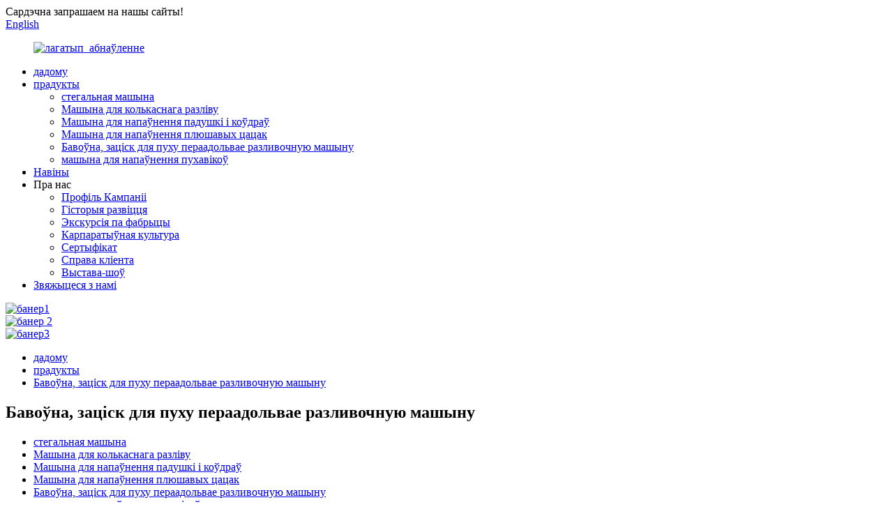

--- FILE ---
content_type: text/html
request_url: http://be.qdkivas.com/cotton-down-clip-overcomes-filling-machine/
body_size: 9523
content:
<!DOCTYPE html> <html dir="ltr" lang="be"> <head> <meta http-equiv="Content-Type" content="text/html; charset=UTF-8" /> <!-- Google tag (gtag.js) --> <script async src="https://www.googletagmanager.com/gtag/js?id=G-7WXJ85H3Q5"></script> <script>
  window.dataLayer = window.dataLayer || [];
  function gtag(){dataLayer.push(arguments);}
  gtag('js', new Date());

  gtag('config', 'G-7WXJ85H3Q5');
</script> <title>Кітай Бавоўна, заціск для пуху пераадольвае разливочную машыну Factory, Бавоўна, заціск для пуху пераадольвае разливочную машыну Пастаўшчык</title> <meta name="viewport" content="width=device-width,initial-scale=1,minimum-scale=1,maximum-scale=1,user-scalable=no"> <link rel="apple-touch-icon-precomposed" href=""> <meta name="format-detection" content="telephone=no"> <meta name="apple-mobile-web-app-capable" content="yes"> <meta name="apple-mobile-web-app-status-bar-style" content="black"> <link href="//cdn.globalso.com/qdkivas/style/global/style.css" rel="stylesheet"> <link href="//cdn.globalso.com/qdkivas/style/public/public.css" rel="stylesheet">  <link rel="shortcut icon" href="//cdn.globalso.com/qdkivas/fav.png" /> <meta name="description" content="Шукаеце надзейнага кітайскага вытворцы, пастаўшчыка або фабрыку бавоўна, заціск для пуху пераўзыходзіць разливочную машыну?Не шукайце далей!Наш высакаякасны прадукт распрацаваны, каб задаволіць усе вашы патрэбы.Звяжыцеся з намі сёння, каб атрымаць лепшую прапанову!" /> <meta name="keywords" content="Машына для напаўнення бавоўны, машына для напаўнення пуху, абсталяванне для напаўнення бавоўны, абсталяванне для напаўнення пуху, заціск пераадольвае разливочную машыну, заціск для бавоўны пераадольвае машыну, заціск для пуху пераадольвае машыну, разливочная машына для бавоўны і пуху" />   <link href="//cdn.globalso.com/hide_search.css" rel="stylesheet"/><link href="//www.qdkivas.com/style/be.html.css" rel="stylesheet"/></head> <body> <div class="container"> <header class="web_head">     <div class="head_top">       <div class="layout">         <div class="head_left">Сардэчна запрашаем на нашы сайты!</div>         <div class="head_right">           <b id="btn-search" class="btn--search"></b>            <div class="change-language ensemble">   <div class="change-language-info">     <div class="change-language-title medium-title">        <div class="language-flag language-flag-en"><a href="https://www.qdkivas.com/"><b class="country-flag"></b><span>English</span> </a></div>        <b class="language-icon"></b>      </div> 	<div class="change-language-cont sub-content">         <div class="empty"></div>     </div>   </div> </div> <!--theme253-->                   </div>       </div>     </div>     <div class="head_layer">       <div class="layout">         <figure class="logo"><a href="/">                 <img src="//cdn.globalso.com/qdkivas/logo_update.png" alt="лагатып_абнаўленне">                 </a></figure>         <nav class="nav_wrap">           <ul class="head_nav">         <li><a href="/">дадому</a></li> <li class="current-menu-ancestor current-menu-parent"><a href="/products/">прадукты</a> <ul class="sub-menu"> 	<li><a href="/quilting-machine/">стегальная машына</a></li> 	<li><a href="/weighing-quantitative-filling-machine/">Машына для колькаснага разліву</a></li> 	<li><a href="/pillow-core-and-duvet-filling-machine/">Машына для напаўнення падушкі і коўдраў</a></li> 	<li><a href="/plush-toy-filling-machine/">Машына для напаўнення плюшавых цацак</a></li> 	<li class="nav-current"><a href="/cotton-down-clip-overcomes-filling-machine/">Бавоўна, заціск для пуху пераадольвае разливочную машыну</a></li> 	<li><a href="/down-jacket-filling-machine/">машына для напаўнення пухавікоў</a></li> </ul> </li> <li><a href="/news/">Навіны</a></li> <li><a>Пра нас</a> <ul class="sub-menu"> 	<li><a href="/about-us/">Профіль Кампаніі</a></li> 	<li><a href="/development-history/">Гісторыя развіцця</a></li> 	<li><a href="/factory-tour/">Экскурсія па фабрыцы</a></li> 	<li><a href="/corporate-culture/">Карпаратыўная культура</a></li> 	<li><a href="/certificate/">Сертыфікат</a></li> 	<li><a href="/customer-case/">Справа кліента</a></li> 	<li><a href="/exhibition-show/">Выстава-шоў</a></li> </ul> </li> <li><a href="/contact-us/">Звяжыцеся з намі</a></li>       </ul>         </nav>       </div>     </div>   </header><section class="head_slider">     <div class="swiper-wrapper">              <div class="swiper-slide"> <a href="/products/"> <img src="//cdn.globalso.com/qdkivas/banner1.jpg" alt="банер1"/></a></div>             <div class="swiper-slide"> <a href="/products/"> <img src="//cdn.globalso.com/qdkivas/banner2.jpg" alt="банер 2"/></a></div>             <div class="swiper-slide"> <a href="/products/"> <img src="//cdn.globalso.com/qdkivas/banner3.jpg" alt="банер3"/></a></div>           </div>     <div class="slider_swiper_btns">       <div class="layout">         <div class="swiper-button-prev swiper-button-white"><span class="slide-page-box"></span></div>         <div class="swiper-button-next swiper-button-white"><span class="slide-page-box"></span></div>          </div>     </div>     <div class="slider_swiper_control">       <div class="layout">         <div class="swiper-pagination swiper-pagination-white"></div>       </div>     </div>   </section> <div class="path_bar">     <div class="layout">       <ul>        <li> <a itemprop="breadcrumb" href="/">дадому</a></li><li> <a itemprop="breadcrumb" href="/products/" title="Products">прадукты</a> </li><li> <a href="#">Бавоўна, заціск для пуху пераадольвае разливочную машыну</a></li>       </ul>     </div>   </div> <section class="web_main page_main">   <div class="layout">       <h1 class="page_title">Бавоўна, заціск для пуху пераадольвае разливочную машыну</h1>   <div class="product_cates">         <ul>            <li><a href="/quilting-machine/">стегальная машына</a></li> <li><a href="/weighing-quantitative-filling-machine/">Машына для колькаснага разліву</a></li> <li><a href="/pillow-core-and-duvet-filling-machine/">Машына для напаўнення падушкі і коўдраў</a></li> <li><a href="/plush-toy-filling-machine/">Машына для напаўнення плюшавых цацак</a></li> <li class="nav-current"><a href="/cotton-down-clip-overcomes-filling-machine/">Бавоўна, заціск для пуху пераадольвае разливочную машыну</a></li> <li><a href="/down-jacket-filling-machine/">машына для напаўнення пухавікоў</a></li>         </ul>       </div>       <div class="items_list">                   	                  <ul>    <li class="product_item">             <figure>               <span class="item_img"><img src="//cdn.globalso.com/qdkivas/Flow-type-filling-machine-KWS69008.jpg" alt="Разливочная машына паточнага тыпу KWS690"><a href="/flow-type-filling-machine-kws690-product/" title="Flow type filling machine KWS690"></a> </span>               <figcaption> 			                       <h3 class="item_title"><a href="/flow-type-filling-machine-kws690-product/" title="Flow type filling machine KWS690">Разливочная машына паточнага тыпу KWS690</a></h3>               </figcaption>             </figure>           </li>          </ul>         <div class="page_bar">         <div class="pages"></div>       </div>       </div>   </div> </section> <footer class="web_footer">     <section class="foot_service" style="background-image: url(https://www.qdkivas.com/style/global/img/demo/footer_bg.jpg)">       <div class="layout">         <div class="foot_items">           <div class="foot_item wow fadeInLeftA" data-wow-delay=".1s">             <div class="foot_item_hd">               <h2 class="title">ЗВЯЖЫЦЕСЯ З НАМІ</h2>             </div>             <div class="foot_item_bd">               <ul class="foot_contact_list">                <li class="contact_item">                  <i class="contact_ico contact_ico_local"></i>                  <div class="contact_txt">                     <div class="item_val">Chaoyangshan Road, Хуандао, Ціндао, Кітай</div>                </div>                </li>                <li class="contact_item">                  <i class="contact_ico contact_ico_tel"></i>                  <div class="contact_txt">                  <div class="item_val"><a class="tel_link" href="tel:+86-0532-86172665"><span class="item_label">тэл.:</span><span class="item_val">+86-0532-86172665</span></a></div>                </div>                </li>                <li class="contact_item">                  <i class="contact_ico contact_ico_tel"></i>                  <div class="contact_txt">                  <div class="item_val"><a class="tel_link" href="tel:86-17362230367"><span class="item_label">тэл.:</span><span class="item_val">86-17362230367</span></a></div>                </div>                </li>                <li class="contact_item">                  <i class="contact_ico contact_ico_email"></i>                  <div class="contact_txt">                    <div class="item_val"><a href="mailto:kivas@qdkws.com" ><span class="item_label">электронная пошта:</span><span class="item_val">kivas@qdkws.com</span></a></div>                </div>                </li>                               </ul>             </div>           </div>           <div class="foot_item wow fadeInLeftA" data-wow-delay=".2s">             <div class="foot_item_hd">               <h2 class="title">БЮЛЕТЭНЬ</h2>             </div>             <div class="foot_item_bd">               <div class="company_subscribe">                 <h3 class="subscribe_tit">Па пытаннях аб нашых прадуктах або прайс-лісце, калі ласка, пакіньце нам сваю электронную пошту, і мы звяжамся на працягу 24 гадзін.</h3>                 <div class="learn_more">                   <a href="javascript:" class="sys_btn button">ЗАПЫТ ЗАРАЗ</a>                 </div>               </div>             </div>           </div>                    </div>       </div>     </section>     <section class="foot_bar">       <div class="layout">         <div class="copyright">© Аўтарскае права - 2010-2023 : Усе правы абаронены.<script type="text/javascript" src="//www.globalso.site/livechat.js"></script></div>       </div>     </section>       </footer> <aside class="scrollsidebar" id="scrollsidebar">   <div class="side_content">     <div class="side_list">       <header class="hd"><img src="//cdn.globalso.com/title_pic.png" alt="Інтэрнэт Inuiry"/></header>       <div class="cont">         <li><a class="email" href="javascript:">Адправіць ліст</a></li>                                       </div>             <div class="t-code"> <img width="120px" src="//cdn.globalso.com/qdkivas/WeChat.png" alt="WeChat"><br/>         <center>WeChat</center>       </div>                   <div class="t-code"> <img width="120px" src="//cdn.globalso.com/qdkivas/WhatsApp.png" alt="WhatsApp"><br/>         <center>WhatsApp</center>       </div>             <div class="side_title"><a  class="close_btn"><span>x</span></a></div>     </div>   </div>   <div class="show_btn"></div> </aside> <div class="inquiry-pop-bd">   <div class="inquiry-pop"> <i class="ico-close-pop" onclick="hideMsgPop();"></i>      <script type="text/javascript" src="//www.globalso.site/form.js"></script>    </div> </div> </div> <div class="web-search"> <b id="btn-search-close" class="btn--search-close"></b>   <div style=" width:100%">     <div class="head-search">       <form  action="/search.php" method="get">           <input class="search-ipt" type="text" placeholder="Start Typing..."  name="s" id="s" />           <input type="hidden" name="cat" value="490"/>           <input class="search-btn" type="submit"  id="searchsubmit" />         <span class="search-attr">Націсніце Enter для пошуку або ESC для закрыцця</span>         </form>     </div>   </div> </div>  <script type="text/javascript" src="//cdn.globalso.com/qdkivas/style/global/js/jquery.min.js"></script>  <script type="text/javascript" src="//cdn.globalso.com/qdkivas/style/global/js/common.js"></script> <script type="text/javascript" src="//cdn.globalso.com/qdkivas/style/public/public.js"></script>  <!--[if lt IE 9]> <script src="//cdn.globalso.com/qdkivas/style/global/js/html5.js"></script> <![endif]--> <script>
function getCookie(name) {
    var arg = name + "=";
    var alen = arg.length;
    var clen = document.cookie.length;
    var i = 0;
    while (i < clen) {
        var j = i + alen;
        if (document.cookie.substring(i, j) == arg) return getCookieVal(j);
        i = document.cookie.indexOf(" ", i) + 1;
        if (i == 0) break;
    }
    return null;
}
function setCookie(name, value) {
    var expDate = new Date();
    var argv = setCookie.arguments;
    var argc = setCookie.arguments.length;
    var expires = (argc > 2) ? argv[2] : null;
    var path = (argc > 3) ? argv[3] : null;
    var domain = (argc > 4) ? argv[4] : null;
    var secure = (argc > 5) ? argv[5] : false;
    if (expires != null) {
        expDate.setTime(expDate.getTime() + expires);
    }
    document.cookie = name + "=" + escape(value) + ((expires == null) ? "": ("; expires=" + expDate.toUTCString())) + ((path == null) ? "": ("; path=" + path)) + ((domain == null) ? "": ("; domain=" + domain)) + ((secure == true) ? "; secure": "");
}
function getCookieVal(offset) {
    var endstr = document.cookie.indexOf(";", offset);
    if (endstr == -1) endstr = document.cookie.length;
    return unescape(document.cookie.substring(offset, endstr));
}
var firstshow = 0;
var cfstatshowcookie = getCookie('easyiit_stats');
if (cfstatshowcookie != 1) {
    a = new Date();
    h = a.getHours();
    m = a.getMinutes();
    s = a.getSeconds();
    sparetime = 1000 * 60 * 60 * 24 * 1 - (h * 3600 + m * 60 + s) * 1000 - 1;
    setCookie('easyiit_stats', 1, sparetime, '/');
    firstshow = 1;
}
if (!navigator.cookieEnabled) {
    firstshow = 0;
}
var referrer = escape(document.referrer);
var currweb = escape(location.href);
var screenwidth = screen.width;
var screenheight = screen.height;
var screencolordepth = screen.colorDepth;
$(function($){
   $.get("https://www.qdkivas.com/statistic.php", { action:'stats_init', assort:0, referrer:referrer, currweb:currweb , firstshow:firstshow ,screenwidth:screenwidth, screenheight: screenheight, screencolordepth: screencolordepth, ranstr: Math.random()},function(data){}, "json");
			
});
</script>   <script type="text/javascript">

if(typeof jQuery == 'undefined' || typeof jQuery.fn.on == 'undefined') {
	document.write('<script src="https://www.qdkivas.com/wp-content/plugins/bb-plugin/js/jquery.js"><\/script>');
	document.write('<script src="https://www.qdkivas.com/wp-content/plugins/bb-plugin/js/jquery.migrate.min.js"><\/script>');
}

</script><ul class="prisna-wp-translate-seo" id="prisna-translator-seo"><li class="language-flag language-flag-en"><a href="https://www.qdkivas.com/cotton-down-clip-overcomes-filling-machine/" title="English" target="_blank"><b class="country-flag"></b><span>English</span></a></li><li class="language-flag language-flag-en"><a href="http://en.qdkivas.com/cotton-down-clip-overcomes-filling-machine/" title="English" target="_blank"><b class="country-flag"></b><span>English</span></a></li><li class="language-flag language-flag-fr"><a href="http://fr.qdkivas.com/cotton-down-clip-overcomes-filling-machine/" title="French" target="_blank"><b class="country-flag"></b><span>French</span></a></li><li class="language-flag language-flag-de"><a href="http://de.qdkivas.com/cotton-down-clip-overcomes-filling-machine/" title="German" target="_blank"><b class="country-flag"></b><span>German</span></a></li><li class="language-flag language-flag-pt"><a href="http://pt.qdkivas.com/cotton-down-clip-overcomes-filling-machine/" title="Portuguese" target="_blank"><b class="country-flag"></b><span>Portuguese</span></a></li><li class="language-flag language-flag-es"><a href="http://es.qdkivas.com/cotton-down-clip-overcomes-filling-machine/" title="Spanish" target="_blank"><b class="country-flag"></b><span>Spanish</span></a></li><li class="language-flag language-flag-ru"><a href="http://ru.qdkivas.com/cotton-down-clip-overcomes-filling-machine/" title="Russian" target="_blank"><b class="country-flag"></b><span>Russian</span></a></li><li class="language-flag language-flag-ja"><a href="http://ja.qdkivas.com/cotton-down-clip-overcomes-filling-machine/" title="Japanese" target="_blank"><b class="country-flag"></b><span>Japanese</span></a></li><li class="language-flag language-flag-ko"><a href="http://ko.qdkivas.com/cotton-down-clip-overcomes-filling-machine/" title="Korean" target="_blank"><b class="country-flag"></b><span>Korean</span></a></li><li class="language-flag language-flag-ar"><a href="http://ar.qdkivas.com/cotton-down-clip-overcomes-filling-machine/" title="Arabic" target="_blank"><b class="country-flag"></b><span>Arabic</span></a></li><li class="language-flag language-flag-ga"><a href="http://ga.qdkivas.com/cotton-down-clip-overcomes-filling-machine/" title="Irish" target="_blank"><b class="country-flag"></b><span>Irish</span></a></li><li class="language-flag language-flag-el"><a href="http://el.qdkivas.com/cotton-down-clip-overcomes-filling-machine/" title="Greek" target="_blank"><b class="country-flag"></b><span>Greek</span></a></li><li class="language-flag language-flag-tr"><a href="http://tr.qdkivas.com/cotton-down-clip-overcomes-filling-machine/" title="Turkish" target="_blank"><b class="country-flag"></b><span>Turkish</span></a></li><li class="language-flag language-flag-it"><a href="http://it.qdkivas.com/cotton-down-clip-overcomes-filling-machine/" title="Italian" target="_blank"><b class="country-flag"></b><span>Italian</span></a></li><li class="language-flag language-flag-da"><a href="http://da.qdkivas.com/cotton-down-clip-overcomes-filling-machine/" title="Danish" target="_blank"><b class="country-flag"></b><span>Danish</span></a></li><li class="language-flag language-flag-ro"><a href="http://ro.qdkivas.com/cotton-down-clip-overcomes-filling-machine/" title="Romanian" target="_blank"><b class="country-flag"></b><span>Romanian</span></a></li><li class="language-flag language-flag-id"><a href="http://id.qdkivas.com/cotton-down-clip-overcomes-filling-machine/" title="Indonesian" target="_blank"><b class="country-flag"></b><span>Indonesian</span></a></li><li class="language-flag language-flag-cs"><a href="http://cs.qdkivas.com/cotton-down-clip-overcomes-filling-machine/" title="Czech" target="_blank"><b class="country-flag"></b><span>Czech</span></a></li><li class="language-flag language-flag-af"><a href="http://af.qdkivas.com/cotton-down-clip-overcomes-filling-machine/" title="Afrikaans" target="_blank"><b class="country-flag"></b><span>Afrikaans</span></a></li><li class="language-flag language-flag-sv"><a href="http://sv.qdkivas.com/cotton-down-clip-overcomes-filling-machine/" title="Swedish" target="_blank"><b class="country-flag"></b><span>Swedish</span></a></li><li class="language-flag language-flag-pl"><a href="http://pl.qdkivas.com/cotton-down-clip-overcomes-filling-machine/" title="Polish" target="_blank"><b class="country-flag"></b><span>Polish</span></a></li><li class="language-flag language-flag-eu"><a href="http://eu.qdkivas.com/cotton-down-clip-overcomes-filling-machine/" title="Basque" target="_blank"><b class="country-flag"></b><span>Basque</span></a></li><li class="language-flag language-flag-ca"><a href="http://ca.qdkivas.com/cotton-down-clip-overcomes-filling-machine/" title="Catalan" target="_blank"><b class="country-flag"></b><span>Catalan</span></a></li><li class="language-flag language-flag-eo"><a href="http://eo.qdkivas.com/cotton-down-clip-overcomes-filling-machine/" title="Esperanto" target="_blank"><b class="country-flag"></b><span>Esperanto</span></a></li><li class="language-flag language-flag-hi"><a href="http://hi.qdkivas.com/cotton-down-clip-overcomes-filling-machine/" title="Hindi" target="_blank"><b class="country-flag"></b><span>Hindi</span></a></li><li class="language-flag language-flag-lo"><a href="http://lo.qdkivas.com/cotton-down-clip-overcomes-filling-machine/" title="Lao" target="_blank"><b class="country-flag"></b><span>Lao</span></a></li><li class="language-flag language-flag-sq"><a href="http://sq.qdkivas.com/cotton-down-clip-overcomes-filling-machine/" title="Albanian" target="_blank"><b class="country-flag"></b><span>Albanian</span></a></li><li class="language-flag language-flag-am"><a href="http://am.qdkivas.com/cotton-down-clip-overcomes-filling-machine/" title="Amharic" target="_blank"><b class="country-flag"></b><span>Amharic</span></a></li><li class="language-flag language-flag-hy"><a href="http://hy.qdkivas.com/cotton-down-clip-overcomes-filling-machine/" title="Armenian" target="_blank"><b class="country-flag"></b><span>Armenian</span></a></li><li class="language-flag language-flag-az"><a href="http://az.qdkivas.com/cotton-down-clip-overcomes-filling-machine/" title="Azerbaijani" target="_blank"><b class="country-flag"></b><span>Azerbaijani</span></a></li><li class="language-flag language-flag-be"><a href="http://be.qdkivas.com/cotton-down-clip-overcomes-filling-machine/" title="Belarusian" target="_blank"><b class="country-flag"></b><span>Belarusian</span></a></li><li class="language-flag language-flag-bn"><a href="http://bn.qdkivas.com/cotton-down-clip-overcomes-filling-machine/" title="Bengali" target="_blank"><b class="country-flag"></b><span>Bengali</span></a></li><li class="language-flag language-flag-bs"><a href="http://bs.qdkivas.com/cotton-down-clip-overcomes-filling-machine/" title="Bosnian" target="_blank"><b class="country-flag"></b><span>Bosnian</span></a></li><li class="language-flag language-flag-bg"><a href="http://bg.qdkivas.com/cotton-down-clip-overcomes-filling-machine/" title="Bulgarian" target="_blank"><b class="country-flag"></b><span>Bulgarian</span></a></li><li class="language-flag language-flag-ceb"><a href="http://ceb.qdkivas.com/cotton-down-clip-overcomes-filling-machine/" title="Cebuano" target="_blank"><b class="country-flag"></b><span>Cebuano</span></a></li><li class="language-flag language-flag-ny"><a href="http://ny.qdkivas.com/cotton-down-clip-overcomes-filling-machine/" title="Chichewa" target="_blank"><b class="country-flag"></b><span>Chichewa</span></a></li><li class="language-flag language-flag-co"><a href="http://co.qdkivas.com/cotton-down-clip-overcomes-filling-machine/" title="Corsican" target="_blank"><b class="country-flag"></b><span>Corsican</span></a></li><li class="language-flag language-flag-hr"><a href="http://hr.qdkivas.com/cotton-down-clip-overcomes-filling-machine/" title="Croatian" target="_blank"><b class="country-flag"></b><span>Croatian</span></a></li><li class="language-flag language-flag-nl"><a href="http://nl.qdkivas.com/cotton-down-clip-overcomes-filling-machine/" title="Dutch" target="_blank"><b class="country-flag"></b><span>Dutch</span></a></li><li class="language-flag language-flag-et"><a href="http://et.qdkivas.com/cotton-down-clip-overcomes-filling-machine/" title="Estonian" target="_blank"><b class="country-flag"></b><span>Estonian</span></a></li><li class="language-flag language-flag-tl"><a href="http://tl.qdkivas.com/cotton-down-clip-overcomes-filling-machine/" title="Filipino" target="_blank"><b class="country-flag"></b><span>Filipino</span></a></li><li class="language-flag language-flag-fi"><a href="http://fi.qdkivas.com/cotton-down-clip-overcomes-filling-machine/" title="Finnish" target="_blank"><b class="country-flag"></b><span>Finnish</span></a></li><li class="language-flag language-flag-fy"><a href="http://fy.qdkivas.com/cotton-down-clip-overcomes-filling-machine/" title="Frisian" target="_blank"><b class="country-flag"></b><span>Frisian</span></a></li><li class="language-flag language-flag-gl"><a href="http://gl.qdkivas.com/cotton-down-clip-overcomes-filling-machine/" title="Galician" target="_blank"><b class="country-flag"></b><span>Galician</span></a></li><li class="language-flag language-flag-ka"><a href="http://ka.qdkivas.com/cotton-down-clip-overcomes-filling-machine/" title="Georgian" target="_blank"><b class="country-flag"></b><span>Georgian</span></a></li><li class="language-flag language-flag-gu"><a href="http://gu.qdkivas.com/cotton-down-clip-overcomes-filling-machine/" title="Gujarati" target="_blank"><b class="country-flag"></b><span>Gujarati</span></a></li><li class="language-flag language-flag-ht"><a href="http://ht.qdkivas.com/cotton-down-clip-overcomes-filling-machine/" title="Haitian" target="_blank"><b class="country-flag"></b><span>Haitian</span></a></li><li class="language-flag language-flag-ha"><a href="http://ha.qdkivas.com/cotton-down-clip-overcomes-filling-machine/" title="Hausa" target="_blank"><b class="country-flag"></b><span>Hausa</span></a></li><li class="language-flag language-flag-haw"><a href="http://haw.qdkivas.com/cotton-down-clip-overcomes-filling-machine/" title="Hawaiian" target="_blank"><b class="country-flag"></b><span>Hawaiian</span></a></li><li class="language-flag language-flag-iw"><a href="http://iw.qdkivas.com/cotton-down-clip-overcomes-filling-machine/" title="Hebrew" target="_blank"><b class="country-flag"></b><span>Hebrew</span></a></li><li class="language-flag language-flag-hmn"><a href="http://hmn.qdkivas.com/cotton-down-clip-overcomes-filling-machine/" title="Hmong" target="_blank"><b class="country-flag"></b><span>Hmong</span></a></li><li class="language-flag language-flag-hu"><a href="http://hu.qdkivas.com/cotton-down-clip-overcomes-filling-machine/" title="Hungarian" target="_blank"><b class="country-flag"></b><span>Hungarian</span></a></li><li class="language-flag language-flag-is"><a href="http://is.qdkivas.com/cotton-down-clip-overcomes-filling-machine/" title="Icelandic" target="_blank"><b class="country-flag"></b><span>Icelandic</span></a></li><li class="language-flag language-flag-ig"><a href="http://ig.qdkivas.com/cotton-down-clip-overcomes-filling-machine/" title="Igbo" target="_blank"><b class="country-flag"></b><span>Igbo</span></a></li><li class="language-flag language-flag-jw"><a href="http://jw.qdkivas.com/cotton-down-clip-overcomes-filling-machine/" title="Javanese" target="_blank"><b class="country-flag"></b><span>Javanese</span></a></li><li class="language-flag language-flag-kn"><a href="http://kn.qdkivas.com/cotton-down-clip-overcomes-filling-machine/" title="Kannada" target="_blank"><b class="country-flag"></b><span>Kannada</span></a></li><li class="language-flag language-flag-kk"><a href="http://kk.qdkivas.com/cotton-down-clip-overcomes-filling-machine/" title="Kazakh" target="_blank"><b class="country-flag"></b><span>Kazakh</span></a></li><li class="language-flag language-flag-km"><a href="http://km.qdkivas.com/cotton-down-clip-overcomes-filling-machine/" title="Khmer" target="_blank"><b class="country-flag"></b><span>Khmer</span></a></li><li class="language-flag language-flag-ku"><a href="http://ku.qdkivas.com/cotton-down-clip-overcomes-filling-machine/" title="Kurdish" target="_blank"><b class="country-flag"></b><span>Kurdish</span></a></li><li class="language-flag language-flag-ky"><a href="http://ky.qdkivas.com/cotton-down-clip-overcomes-filling-machine/" title="Kyrgyz" target="_blank"><b class="country-flag"></b><span>Kyrgyz</span></a></li><li class="language-flag language-flag-la"><a href="http://la.qdkivas.com/cotton-down-clip-overcomes-filling-machine/" title="Latin" target="_blank"><b class="country-flag"></b><span>Latin</span></a></li><li class="language-flag language-flag-lv"><a href="http://lv.qdkivas.com/cotton-down-clip-overcomes-filling-machine/" title="Latvian" target="_blank"><b class="country-flag"></b><span>Latvian</span></a></li><li class="language-flag language-flag-lt"><a href="http://lt.qdkivas.com/cotton-down-clip-overcomes-filling-machine/" title="Lithuanian" target="_blank"><b class="country-flag"></b><span>Lithuanian</span></a></li><li class="language-flag language-flag-lb"><a href="http://lb.qdkivas.com/cotton-down-clip-overcomes-filling-machine/" title="Luxembou.." target="_blank"><b class="country-flag"></b><span>Luxembou..</span></a></li><li class="language-flag language-flag-mk"><a href="http://mk.qdkivas.com/cotton-down-clip-overcomes-filling-machine/" title="Macedonian" target="_blank"><b class="country-flag"></b><span>Macedonian</span></a></li><li class="language-flag language-flag-mg"><a href="http://mg.qdkivas.com/cotton-down-clip-overcomes-filling-machine/" title="Malagasy" target="_blank"><b class="country-flag"></b><span>Malagasy</span></a></li><li class="language-flag language-flag-ms"><a href="http://ms.qdkivas.com/cotton-down-clip-overcomes-filling-machine/" title="Malay" target="_blank"><b class="country-flag"></b><span>Malay</span></a></li><li class="language-flag language-flag-ml"><a href="http://ml.qdkivas.com/cotton-down-clip-overcomes-filling-machine/" title="Malayalam" target="_blank"><b class="country-flag"></b><span>Malayalam</span></a></li><li class="language-flag language-flag-mt"><a href="http://mt.qdkivas.com/cotton-down-clip-overcomes-filling-machine/" title="Maltese" target="_blank"><b class="country-flag"></b><span>Maltese</span></a></li><li class="language-flag language-flag-mi"><a href="http://mi.qdkivas.com/cotton-down-clip-overcomes-filling-machine/" title="Maori" target="_blank"><b class="country-flag"></b><span>Maori</span></a></li><li class="language-flag language-flag-mr"><a href="http://mr.qdkivas.com/cotton-down-clip-overcomes-filling-machine/" title="Marathi" target="_blank"><b class="country-flag"></b><span>Marathi</span></a></li><li class="language-flag language-flag-mn"><a href="http://mn.qdkivas.com/cotton-down-clip-overcomes-filling-machine/" title="Mongolian" target="_blank"><b class="country-flag"></b><span>Mongolian</span></a></li><li class="language-flag language-flag-my"><a href="http://my.qdkivas.com/cotton-down-clip-overcomes-filling-machine/" title="Burmese" target="_blank"><b class="country-flag"></b><span>Burmese</span></a></li><li class="language-flag language-flag-ne"><a href="http://ne.qdkivas.com/cotton-down-clip-overcomes-filling-machine/" title="Nepali" target="_blank"><b class="country-flag"></b><span>Nepali</span></a></li><li class="language-flag language-flag-no"><a href="http://no.qdkivas.com/cotton-down-clip-overcomes-filling-machine/" title="Norwegian" target="_blank"><b class="country-flag"></b><span>Norwegian</span></a></li><li class="language-flag language-flag-ps"><a href="http://ps.qdkivas.com/cotton-down-clip-overcomes-filling-machine/" title="Pashto" target="_blank"><b class="country-flag"></b><span>Pashto</span></a></li><li class="language-flag language-flag-fa"><a href="http://fa.qdkivas.com/cotton-down-clip-overcomes-filling-machine/" title="Persian" target="_blank"><b class="country-flag"></b><span>Persian</span></a></li><li class="language-flag language-flag-pa"><a href="http://pa.qdkivas.com/cotton-down-clip-overcomes-filling-machine/" title="Punjabi" target="_blank"><b class="country-flag"></b><span>Punjabi</span></a></li><li class="language-flag language-flag-sr"><a href="http://sr.qdkivas.com/cotton-down-clip-overcomes-filling-machine/" title="Serbian" target="_blank"><b class="country-flag"></b><span>Serbian</span></a></li><li class="language-flag language-flag-st"><a href="http://st.qdkivas.com/cotton-down-clip-overcomes-filling-machine/" title="Sesotho" target="_blank"><b class="country-flag"></b><span>Sesotho</span></a></li><li class="language-flag language-flag-si"><a href="http://si.qdkivas.com/cotton-down-clip-overcomes-filling-machine/" title="Sinhala" target="_blank"><b class="country-flag"></b><span>Sinhala</span></a></li><li class="language-flag language-flag-sk"><a href="http://sk.qdkivas.com/cotton-down-clip-overcomes-filling-machine/" title="Slovak" target="_blank"><b class="country-flag"></b><span>Slovak</span></a></li><li class="language-flag language-flag-sl"><a href="http://sl.qdkivas.com/cotton-down-clip-overcomes-filling-machine/" title="Slovenian" target="_blank"><b class="country-flag"></b><span>Slovenian</span></a></li><li class="language-flag language-flag-so"><a href="http://so.qdkivas.com/cotton-down-clip-overcomes-filling-machine/" title="Somali" target="_blank"><b class="country-flag"></b><span>Somali</span></a></li><li class="language-flag language-flag-sm"><a href="http://sm.qdkivas.com/cotton-down-clip-overcomes-filling-machine/" title="Samoan" target="_blank"><b class="country-flag"></b><span>Samoan</span></a></li><li class="language-flag language-flag-gd"><a href="http://gd.qdkivas.com/cotton-down-clip-overcomes-filling-machine/" title="Scots Gaelic" target="_blank"><b class="country-flag"></b><span>Scots Gaelic</span></a></li><li class="language-flag language-flag-sn"><a href="http://sn.qdkivas.com/cotton-down-clip-overcomes-filling-machine/" title="Shona" target="_blank"><b class="country-flag"></b><span>Shona</span></a></li><li class="language-flag language-flag-sd"><a href="http://sd.qdkivas.com/cotton-down-clip-overcomes-filling-machine/" title="Sindhi" target="_blank"><b class="country-flag"></b><span>Sindhi</span></a></li><li class="language-flag language-flag-su"><a href="http://su.qdkivas.com/cotton-down-clip-overcomes-filling-machine/" title="Sundanese" target="_blank"><b class="country-flag"></b><span>Sundanese</span></a></li><li class="language-flag language-flag-sw"><a href="http://sw.qdkivas.com/cotton-down-clip-overcomes-filling-machine/" title="Swahili" target="_blank"><b class="country-flag"></b><span>Swahili</span></a></li><li class="language-flag language-flag-tg"><a href="http://tg.qdkivas.com/cotton-down-clip-overcomes-filling-machine/" title="Tajik" target="_blank"><b class="country-flag"></b><span>Tajik</span></a></li><li class="language-flag language-flag-ta"><a href="http://ta.qdkivas.com/cotton-down-clip-overcomes-filling-machine/" title="Tamil" target="_blank"><b class="country-flag"></b><span>Tamil</span></a></li><li class="language-flag language-flag-te"><a href="http://te.qdkivas.com/cotton-down-clip-overcomes-filling-machine/" title="Telugu" target="_blank"><b class="country-flag"></b><span>Telugu</span></a></li><li class="language-flag language-flag-th"><a href="http://th.qdkivas.com/cotton-down-clip-overcomes-filling-machine/" title="Thai" target="_blank"><b class="country-flag"></b><span>Thai</span></a></li><li class="language-flag language-flag-uk"><a href="http://uk.qdkivas.com/cotton-down-clip-overcomes-filling-machine/" title="Ukrainian" target="_blank"><b class="country-flag"></b><span>Ukrainian</span></a></li><li class="language-flag language-flag-ur"><a href="http://ur.qdkivas.com/cotton-down-clip-overcomes-filling-machine/" title="Urdu" target="_blank"><b class="country-flag"></b><span>Urdu</span></a></li><li class="language-flag language-flag-uz"><a href="http://uz.qdkivas.com/cotton-down-clip-overcomes-filling-machine/" title="Uzbek" target="_blank"><b class="country-flag"></b><span>Uzbek</span></a></li><li class="language-flag language-flag-vi"><a href="http://vi.qdkivas.com/cotton-down-clip-overcomes-filling-machine/" title="Vietnamese" target="_blank"><b class="country-flag"></b><span>Vietnamese</span></a></li><li class="language-flag language-flag-cy"><a href="http://cy.qdkivas.com/cotton-down-clip-overcomes-filling-machine/" title="Welsh" target="_blank"><b class="country-flag"></b><span>Welsh</span></a></li><li class="language-flag language-flag-xh"><a href="http://xh.qdkivas.com/cotton-down-clip-overcomes-filling-machine/" title="Xhosa" target="_blank"><b class="country-flag"></b><span>Xhosa</span></a></li><li class="language-flag language-flag-yi"><a href="http://yi.qdkivas.com/cotton-down-clip-overcomes-filling-machine/" title="Yiddish" target="_blank"><b class="country-flag"></b><span>Yiddish</span></a></li><li class="language-flag language-flag-yo"><a href="http://yo.qdkivas.com/cotton-down-clip-overcomes-filling-machine/" title="Yoruba" target="_blank"><b class="country-flag"></b><span>Yoruba</span></a></li><li class="language-flag language-flag-zu"><a href="http://zu.qdkivas.com/cotton-down-clip-overcomes-filling-machine/" title="Zulu" target="_blank"><b class="country-flag"></b><span>Zulu</span></a></li><li class="language-flag language-flag-rw"><a href="http://rw.qdkivas.com/cotton-down-clip-overcomes-filling-machine/" title="Kinyarwanda" target="_blank"><b class="country-flag"></b><span>Kinyarwanda</span></a></li><li class="language-flag language-flag-tt"><a href="http://tt.qdkivas.com/cotton-down-clip-overcomes-filling-machine/" title="Tatar" target="_blank"><b class="country-flag"></b><span>Tatar</span></a></li><li class="language-flag language-flag-or"><a href="http://or.qdkivas.com/cotton-down-clip-overcomes-filling-machine/" title="Oriya" target="_blank"><b class="country-flag"></b><span>Oriya</span></a></li><li class="language-flag language-flag-tk"><a href="http://tk.qdkivas.com/cotton-down-clip-overcomes-filling-machine/" title="Turkmen" target="_blank"><b class="country-flag"></b><span>Turkmen</span></a></li><li class="language-flag language-flag-ug"><a href="http://ug.qdkivas.com/cotton-down-clip-overcomes-filling-machine/" title="Uyghur" target="_blank"><b class="country-flag"></b><span>Uyghur</span></a></li></ul><link rel='stylesheet' id='fl-builder-layout-1310-css'  href='https://www.qdkivas.com/uploads/bb-plugin/cache/1310-layout.css?ver=201070f70c0741a891d7b858a0da5b97' type='text/css' media='all' />   <script type='text/javascript' src='https://www.qdkivas.com/uploads/bb-plugin/cache/1310-layout.js?ver=201070f70c0741a891d7b858a0da5b97'></script> <script type="text/javascript" src="//cdn.goodao.net/style/js/translator-dropdown.js?ver=1.11"></script><script type="text/javascript">/*<![CDATA[*/var _prisna_translate=_prisna_translate||{languages:["en","fr","es","de","ru","ar","ko","ja","it","pt","ga","da","id","tr","sv","ro","pl","cs","eu","ca","eo","hi","el","ms","sr","sw","th","vi","cy","sk","lv","mt","hu","gl","gu","et","bn","sq","be","nl","tl","is","ht","lt","no","sl","ta","uk","yi","ur","te","fa","mk","kn","iw","fi","hr","bg","az","ka","af","st","si","so","su","tg","uz","yo","zu","pa","jw","kk","km","ceb","ny","lo","la","mg","ml","mi","mn","mr","my","ne","ig","hmn","ha","bs","hy","zh-TW","zh-CN","am","fy","co","ku","ps","lb","ky","sm","gd","sn","sd","xh","haw"],scrollBarLanguages:"15",flags:false,shortNames:true,targetSelector:"body,title",locationWidget:false,location:".transall",translateAttributes:true,translateTitleAttribute:true,translateAltAttribute:true,translatePlaceholderAttribute:true,translateMetaTags:"keywords,description,og:title,og:description,og:locale,og:url",localStorage:true,localStorageExpires:"1",backgroundColor:"transparent",fontColor:"transparent",nativeLanguagesNames:{"id":"Bahasa Indonesia","bs":"\u0431\u043e\u0441\u0430\u043d\u0441\u043a\u0438","my":"\u1019\u103c\u1014\u103a\u1019\u102c\u1018\u102c\u101e\u102c","kk":"\u049a\u0430\u0437\u0430\u049b","km":"\u1797\u17b6\u179f\u17b6\u1781\u17d2\u1798\u17c2\u179a","lo":"\u0e9e\u0eb2\u0eaa\u0eb2\u0ea5\u0eb2\u0ea7","mn":"\u041c\u043e\u043d\u0433\u043e\u043b \u0445\u044d\u043b","tg":"\u0422\u043e\u04b7\u0438\u043a\u04e3","ca":"Catal\u00e0","uz":"O\u02bbzbekcha","yo":"\u00c8d\u00e8 Yor\u00f9b\u00e1","si":"\u0dc3\u0dd2\u0d82\u0dc4\u0dbd","ne":"\u0928\u0947\u092a\u093e\u0932\u0940","pa":"\u0a2a\u0a70\u0a1c\u0a3e\u0a2c\u0a40","cs":"\u010ce\u0161tina","mr":"\u092e\u0930\u093e\u0920\u0940","ml":"\u0d2e\u0d32\u0d2f\u0d3e\u0d33\u0d02","hy":"\u0570\u0561\u0575\u0565\u0580\u0565\u0576","da":"Dansk","de":"Deutsch","es":"Espa\u00f1ol","fr":"Fran\u00e7ais","hr":"Hrvatski","it":"Italiano","lv":"Latvie\u0161u","lt":"Lietuvi\u0173","hu":"Magyar","nl":"Nederlands","no":"Norsk\u200e","pl":"Polski","pt":"Portugu\u00eas","ro":"Rom\u00e2n\u0103","sk":"Sloven\u010dina","sl":"Sloven\u0161\u010dina","fi":"Suomi","sv":"Svenska","tr":"T\u00fcrk\u00e7e","vi":"Ti\u1ebfng Vi\u1ec7t","el":"\u0395\u03bb\u03bb\u03b7\u03bd\u03b9\u03ba\u03ac","ru":"\u0420\u0443\u0441\u0441\u043a\u0438\u0439","sr":"\u0421\u0440\u043f\u0441\u043a\u0438","uk":"\u0423\u043a\u0440\u0430\u0457\u043d\u0441\u044c\u043a\u0430","bg":"\u0411\u044a\u043b\u0433\u0430\u0440\u0441\u043a\u0438","iw":"\u05e2\u05d1\u05e8\u05d9\u05ea","ar":"\u0627\u0644\u0639\u0631\u0628\u064a\u0629","fa":"\u0641\u0627\u0631\u0633\u06cc","hi":"\u0939\u093f\u0928\u094d\u0926\u0940","tl":"Tagalog","th":"\u0e20\u0e32\u0e29\u0e32\u0e44\u0e17\u0e22","mt":"Malti","sq":"Shqip","eu":"Euskara","bn":"\u09ac\u09be\u0982\u09b2\u09be","be":"\u0431\u0435\u043b\u0430\u0440\u0443\u0441\u043a\u0430\u044f \u043c\u043e\u0432\u0430","et":"Eesti Keel","gl":"Galego","ka":"\u10e5\u10d0\u10e0\u10d7\u10e3\u10da\u10d8","gu":"\u0a97\u0ac1\u0a9c\u0ab0\u0abe\u0aa4\u0ac0","ht":"Krey\u00f2l Ayisyen","is":"\u00cdslenska","ga":"Gaeilge","kn":"\u0c95\u0ca8\u0ccd\u0ca8\u0ca1","mk":"\u043c\u0430\u043a\u0435\u0434\u043e\u043d\u0441\u043a\u0438","ms":"Bahasa Melayu","sw":"Kiswahili","yi":"\u05f2\u05b4\u05d3\u05d9\u05e9","ta":"\u0ba4\u0bae\u0bbf\u0bb4\u0bcd","te":"\u0c24\u0c46\u0c32\u0c41\u0c17\u0c41","ur":"\u0627\u0631\u062f\u0648","cy":"Cymraeg","zh-CN":"\u4e2d\u6587\uff08\u7b80\u4f53\uff09\u200e","zh-TW":"\u4e2d\u6587\uff08\u7e41\u9ad4\uff09\u200e","ja":"\u65e5\u672c\u8a9e","ko":"\ud55c\uad6d\uc5b4","am":"\u12a0\u121b\u122d\u129b","haw":"\u014clelo Hawai\u02bbi","ky":"\u043a\u044b\u0440\u0433\u044b\u0437\u0447\u0430","lb":"L\u00ebtzebuergesch","ps":"\u067e\u069a\u062a\u0648\u200e","sd":"\u0633\u0646\u068c\u064a"},home:"\/",clsKey: "3bf380c55f2f34fb99c0c54863ff3e57"};/*]]>*/</script>  </body> </html><!-- Globalso Cache file was created in 0.31999397277832 seconds, on 12-04-23 17:22:45 -->